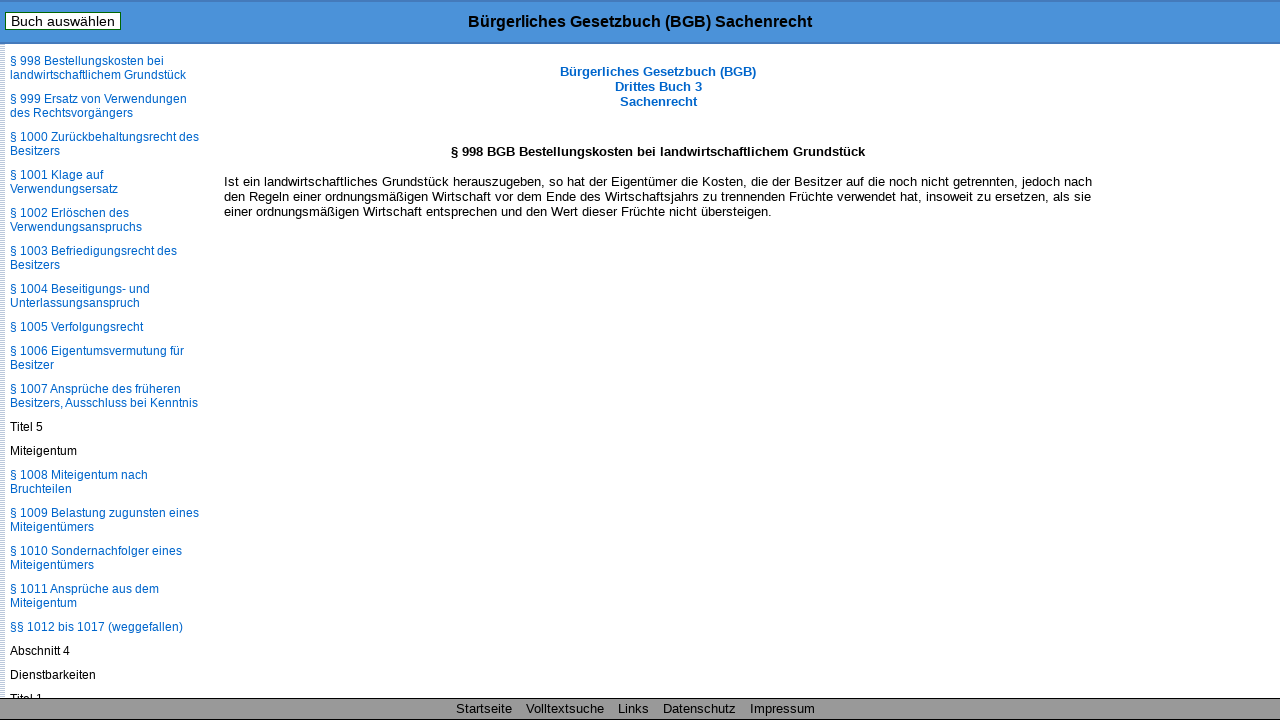

--- FILE ---
content_type: text/html
request_url: https://www.buergerliches-gesetzbuch.info/bgb/998.html
body_size: 11228
content:
<!DOCTYPE HTML>
<html lang="de">
<head>
<meta charset="UTF-8">
<meta name="robots" content="index,follow">
<meta name="description" content="&sect; 998 BGB Bestellungskosten bei landwirtschaftlichem Grundst&uuml;ck Ist ein landwirtschaftliches Grundst&uuml;ck herauszugeben, so hat der Eigent&uuml;mer die Kosten, die der">
<meta name="keywords" content="&sect; 998 BGB Bestellungskosten bei landwirtschaftlichem Grundst&uuml;ck">
<meta content="de" name="Content-Language">
<link href="/css/paragraphen.css" rel="stylesheet" type="text/css">
<title>&sect; 998 BGB Bestellungskosten bei landwirtschaftlichem Grundst&uuml;ck</title>
<link rel="canonical" href="https://www.buergerliches-gesetzbuch.info/bgb/998.html">
<meta name="viewport" content="width=device-width, initial-scale=1.0">
<link rel="icon" href="/favicon.ico">
<!--<script type="text/javascript" src="/scripte/sprungmenue.js"></script>-->
<!--<script type="text/javascript" src="/scripte/scroll_navi.js"></script>-->

<!--Google Analytics-->
<!--Google Analytics Ende-->

<!--[if lt IE 9]>
<script src="/scripte/html5shiv.js"></script>
<![endif]-->

<!--[if lte IE 8]>
<script type="text/javascript" src="/scripte/respond-mod.js"></script>       		
<![endif]--> 

<!-- Fehlendes GPT in IE 6 simulieren -->
<!--[IF IE 6]>
<script type='text/javascript'>
	//! googletag.cmd muss in IE 6 definiert werden, damit spaetere Zugriffe
	//! darauf nicht zu Fehlern fuehren.
    var googletag = googletag || {};
    googletag.cmd = googletag.cmd || [];
</script>
<![ENDIF]-->

<!-- GPT in IE 6 ausschalten -->
<!--[IF gt IE 6]> <!- - -->
<script type='text/javascript'>
    var googletag = googletag || {};
    googletag.cmd = googletag.cmd || [];
    (function() {
      var
        gads = document.createElement('script'),
        useSSL = 'https:' == document.location.protocol,
        node = document.getElementsByTagName('script')[0];
      
      gads.async = true;
      gads.type = 'text/javascript';
      gads.src = (useSSL ? 'https:' : 'http:') + '//securepubads.g.doubleclick.net/tag/js/gpt.js';
      node.parentNode.insertBefore(gads, node);
    })();
</script>
<!-- <![ENDIF]--><!-- -->
<script type='text/javascript'>
  googletag.cmd.push(function() {
    
	var mapping;
	
    mapping = googletag.sizeMapping().
            /*addSize([  1,    1], [320,  50]).*/
			addSize([  1,    1], []).
            /*addSize([768, 200], [468, 60]).*/
			addSize([768, 200], []).
            /*addSize([1250, 200], [728, 90]).*/
			/*addSize([1250, 200], [468, 60]).*/
			addSize([1250, 200], []).
            build();
    window.slotOben = googletag.defineSlot('/1006753/BGB_RWD_Oben', [320, 50], 'div-gpt-ad-1488825125616-0').
    defineSizeMapping(mapping).
    addService(googletag.pubads()).
    setCollapseEmptyDiv(true);
    
    mapping = googletag.sizeMapping().
            addSize([   1,   1], []).
            addSize([ 895, 200], [160, 600]).
			addSize([1500, 200], [160, 600]).
            /*addSize([1500, 200], [[160, 600], [300, 600]]).*/
            build();
    window.slotRechts = googletag.defineSlot('/1006753/BGB_RWD_Rechts', [320, 50], 'div-gpt-ad-1488825125616-1').
    defineSizeMapping(mapping).
    addService(googletag.pubads());
    
    mapping = googletag.sizeMapping().
            addSize([  1,    1], [320,  50]).
            addSize([768,  200], [468,  60]).
            addSize([1250, 200], [728,  90]).
			/*addSize([1250, 200], [450,  278]).*/
			/*addSize([1250, 200], 'fluid').*/
            build();
    window.slotUnten = googletag.defineSlot('/1006753/BGB_RWD_Unten', [320, 50], 'div-gpt-ad-1488825125616-2').
    defineSizeMapping(mapping).
    addService(googletag.pubads()).
    setCollapseEmptyDiv(true);
    
    googletag.pubads().enableSingleRequest();
    googletag.pubads().disableInitialLoad();
    googletag.enableServices();
  });
</script>
</head>
<body id="buch3">
<div class="wrapper">
<!--Para_sprungmenueersatz.html-->
<header id="mainHeader">
<div id="startseite"><a href="/">B&uuml;rgerliches Gesetzbuch (BGB)</a></div>
<nav id="naviBuch">
  <ul id="navioben">
    <li><a href="#">Buch ausw&auml;hlen</a>
      <ul id="naviobensub">
        <li id="libgb1"><a href="/bgb/1.html">Allgemeiner Teil</a></li>
        <li id="libgb2"><a href="/bgb/241.html">Recht der Schuldverh&auml;ltnisse</a></li>
        <li id="libgb3"><a href="/bgb/854.html">Sachenrecht</a></li>
        <li id="libgb4"><a href="/bgb/1297.html">Familienrecht</a></li>
        <li id="libgb5"><a href="/bgb/1922.html">Erbrecht</a></li>
      </ul>
    </li>
  </ul>
</nav>
<h1>B&uuml;rgerliches Gesetzbuch (BGB) Sachenrecht</h1>
</header>
<div id="content">

<div class="scrollbarzwang"></div>
<div class="werbung_rechts">
<div id='div-gpt-ad-1488825125616-1' style="visibility: hidden;">
    <script type='text/javascript'>
    googletag.cmd.push(function() { googletag.display('div-gpt-ad-1488825125616-1'); });
  </script>
  </div>
</div>
<div class="content_2">
<!-- google_ad_section_start -->
<div id="home">
  <div id="buchNameStand"><a href="/bgb/854.html">B&uuml;rgerliches Gesetzbuch (BGB)<br/>
    Drittes Buch 3<br/>
    Sachenrecht</a>
</div>
</div>
<div class="werbung_oben">
<div id='div-gpt-ad-1488825125616-0' style='visibility: hidden;'>
    <script type='text/javascript'>
      googletag.cmd.push(function() { googletag.display('div-gpt-ad-1488825125616-0'); });
    </script>
  </div>
</div>
<main id="mainContent">
<h1>&sect; 998 BGB Bestellungskosten bei landwirtschaftlichem Grundst&uuml;ck</h1>
<div class="ParaAbsatz">Ist ein landwirtschaftliches Grundst&uuml;ck herauszugeben, so hat der Eigent&uuml;mer die Kosten, die der Besitzer auf die noch nicht getrennten, jedoch nach den Regeln einer ordnungsm&auml;&szlig;igen Wirtschaft vor dem Ende des Wirtschaftsjahrs zu trennenden Fr&uuml;chte verwendet hat, insoweit zu ersetzen, als sie einer ordnungsm&auml;&szlig;igen Wirtschaft entsprechen und den Wert dieser Fr&uuml;chte nicht &uuml;bersteigen.</div>      
</main>
<div class="werbung_unten">
<div id='div-gpt-ad-1488825125616-2' style="visibility: hidden;">
    <script type='text/javascript'>
      googletag.cmd.push(function() { googletag.display('div-gpt-ad-1488825125616-2'); });
    </script>
</div>
</div>
<!-- google_ad_section_end -->
<!--Ende Div Content_2--></div>
<!--Ende Div Content--></div>
<nav id="naviPara">
  <div id="navilinks">
    <h2>B&uuml;rgerliches Gesetzbuch (BGB) Buch 3<br />
      Sachenrecht </h2>
    <p>Inhaltsverzeichnis</p>
    <p>Buch 3</p>
<p>Sachenrecht</p>
<p>Abschnitt 1</p>
<p>Besitz</p>
<p><a href="/bgb/854.html">&sect; 854 Erwerb des Besitzes</a></p>
<p><a href="/bgb/855.html">&sect; 855 Besitzdiener</a></p>
<p><a href="/bgb/856.html">&sect; 856 Beendigung des Besitzes</a></p>
<p><a href="/bgb/857.html">&sect; 857 Vererblichkeit</a></p>
<p><a href="/bgb/858.html">&sect; 858 Verbotene Eigenmacht</a></p>
<p><a href="/bgb/859.html">&sect; 859 Selbsthilfe des Besitzers</a></p>
<p><a href="/bgb/860.html">&sect; 860 Selbsthilfe des Besitzdieners</a></p>
<p><a href="/bgb/861.html">&sect; 861 Anspruch wegen Besitzentziehung</a></p>
<p><a href="/bgb/862.html">&sect; 862 Anspruch wegen Besitzst&ouml;rung</a></p>
<p><a href="/bgb/863.html">&sect; 863 Einwendungen des Entziehers oder St&ouml;rers</a></p>
<p><a href="/bgb/864.html">&sect; 864 Erl&ouml;schen der Besitzanspr&uuml;che</a></p>
<p><a href="/bgb/865.html">&sect; 865 Teilbesitz</a></p>
<p><a href="/bgb/866.html">&sect; 866 Mitbesitz</a></p>
<p><a href="/bgb/867.html">&sect; 867 Verfolgungsrecht des Besitzers</a></p>
<p><a href="/bgb/868.html">&sect; 868 Mittelbarer Besitz</a></p>
<p><a href="/bgb/869.html">&sect; 869 Anspr&uuml;che des mittelbaren Besitzers</a></p>
<p><a href="/bgb/870.html">&sect; 870 &Uuml;bertragung des mittelbaren Besitzes</a></p>
<p><a href="/bgb/871.html">&sect; 871 Mehrstufiger mittelbarer Besitz</a></p>
<p><a href="/bgb/872.html">&sect; 872 Eigenbesitz</a></p>
<p>Abschnitt 2</p>
<p>Allgemeine Vorschriften &uuml;ber Rechte an Grundst&uuml;cken</p>
<p><a href="/bgb/873.html">&sect; 873 Erwerb durch Einigung und Eintragung</a></p>
<p><a href="/bgb/874.html">&sect; 874 Bezugnahme auf die Eintragungsbewilligung</a></p>
<p><a href="/bgb/875.html">&sect; 875 Aufhebung eines Rechts</a></p>
<p><a href="/bgb/876.html">&sect; 876 Aufhebung eines belasteten Rechts</a></p>
<p><a href="/bgb/877.html">&sect; 877 Rechts&auml;nderungen</a></p>
<p><a href="/bgb/878.html">&sect; 878 Nachtr&auml;gliche Verf&uuml;gungsbeschr&auml;nkungen</a></p>
<p><a href="/bgb/879.html">&sect; 879 Rangverh&auml;ltnis mehrerer Rechte</a></p>
<p><a href="/bgb/880.html">&sect; 880 Rang&auml;nderung</a></p>
<p><a href="/bgb/881.html">&sect; 881 Rangvorbehalt</a></p>
<p><a href="/bgb/882.html">&sect; 882 H&ouml;chstbetrag des Wertersatzes</a></p>
<p><a href="/bgb/883.html">&sect; 883 Voraussetzungen und Wirkung der Vormerkung</a></p>
<p><a href="/bgb/884.html">&sect; 884 Wirkung gegen&uuml;ber Erben</a></p>
<p><a href="/bgb/885.html">&sect; 885 Voraussetzung f&uuml;r die Eintragung der Vormerkung</a></p>
<p><a href="/bgb/886.html">&sect; 886 Beseitigungsanspruch</a></p>
<p><a href="/bgb/887.html">&sect; 887 Aufgebot des Vormerkungsgl&auml;ubigers</a></p>
<p><a href="/bgb/888.html">&sect; 888 Anspruch des Vormerkungsberechtigten auf Zustimmung</a></p>
<p><a href="/bgb/889.html">&sect; 889 Ausschluss der Konsolidation bei dinglichen Rechten</a></p>
<p><a href="/bgb/890.html">&sect; 890 Vereinigung von Grundst&uuml;cken; Zuschreibung</a></p>
<p><a href="/bgb/891.html">&sect; 891 Gesetzliche Vermutung</a></p>
<p><a href="/bgb/892.html">&sect; 892 &Ouml;ffentlicher Glaube des Grundbuchs</a></p>
<p><a href="/bgb/893.html">&sect; 893 Rechtsgesch&auml;ft mit dem Eingetragenen</a></p>
<p><a href="/bgb/894.html">&sect; 894 Berichtigung des Grundbuchs</a></p>
<p><a href="/bgb/895.html">&sect; 895 Voreintragung des Verpflichteten</a></p>
<p><a href="/bgb/896.html">&sect; 896 Vorlegung des Briefes</a></p>
<p><a href="/bgb/897.html">&sect; 897 Kosten der Berichtigung</a></p>
<p><a href="/bgb/898.html">&sect; 898 Unverj&auml;hrbarkeit der Berichtigungsanspr&uuml;che</a></p>
<p><a href="/bgb/899.html">&sect; 899 Eintragung eines Widerspruchs</a></p>
<p><a href="/bgb/900.html">&sect; 900 Buchersitzung</a></p>
<p><a href="/bgb/901.html">&sect; 901 Erl&ouml;schen nicht eingetragener Rechte</a></p>
<p><a href="/bgb/902.html">&sect; 902 Unverj&auml;hrbarkeit eingetragener Rechte</a></p>
<p>Abschnitt 3</p>
<p>Eigentum</p>
<p>Titel 1</p>
<p>Inhalt des Eigentums</p>
<p><a href="/bgb/903.html">&sect; 903 Befugnisse des Eigent&uuml;mers</a></p>
<p><a href="/bgb/904.html">&sect; 904 Notstand</a></p>
<p><a href="/bgb/905.html">&sect; 905 Begrenzung des Eigentums</a></p>
<p><a href="/bgb/906.html">&sect; 906 Zuf&uuml;hrung unw&auml;gbarer Stoffe</a></p>
<p><a href="/bgb/907.html">&sect; 907 Gefahr drohende Anlagen</a></p>
<p><a href="/bgb/908.html">&sect; 908 Drohender Geb&auml;udeeinsturz</a></p>
<p><a href="/bgb/909.html">&sect; 909 Vertiefung</a></p>
<p><a href="/bgb/910.html">&sect; 910 &Uuml;berhang</a></p>
<p><a href="/bgb/911.html">&sect; 911 &Uuml;berfall</a></p>
<p><a href="/bgb/912.html">&sect; 912 &Uuml;berbau; Duldungspflicht</a></p>
<p><a href="/bgb/913.html">&sect; 913 Zahlung der &Uuml;berbaurente</a></p>
<p><a href="/bgb/914.html">&sect; 914 Rang, Eintragung und Erl&ouml;schen der Rente</a></p>
<p><a href="/bgb/915.html">&sect; 915 Abkauf</a></p>
<p><a href="/bgb/916.html">&sect; 916 Beeintr&auml;chtigung von Erbbaurecht oder Dienstbarkeit</a></p>
<p><a href="/bgb/917.html">&sect; 917 Notweg</a></p>
<p><a href="/bgb/918.html">&sect; 918 Ausschluss des Notwegrechts</a></p>
<p><a href="/bgb/919.html">&sect; 919 Grenzabmarkung</a></p>
<p><a href="/bgb/920.html">&sect; 920 Grenzverwirrung</a></p>
<p><a href="/bgb/921.html">&sect; 921 Gemeinschaftliche Benutzung von Grenzanlagen</a></p>
<p><a href="/bgb/922.html">&sect; 922 Art der Benutzung und Unterhaltung</a></p>
<p><a href="/bgb/923.html">&sect; 923 Grenzbaum</a></p>
<p><a href="/bgb/924.html">&sect; 924 Unverj&auml;hrbarkeit nachbarrechtlicher Anspr&uuml;che</a></p>
<p>Titel 2</p>
<p>Erwerb und Verlust des Eigentums an Grundst&uuml;cken</p>
<p><a href="/bgb/925.html">&sect; 925 Auflassung</a></p>
<p><a href="/bgb/925a.html">&sect; 925a Urkunde &uuml;ber Grundgesch&auml;ft</a></p>
<p><a href="/bgb/926.html">&sect; 926 Zubeh&ouml;r des Grundst&uuml;cks</a></p>
<p><a href="/bgb/927.html">&sect; 927 Aufgebotsverfahren</a></p>
<p><a href="/bgb/928.html">&sect; 928 Aufgabe des Eigentums, Aneignung des Fiskus</a></p>
<p>Titel 3</p>
<p>Erwerb und Verlust des Eigentums an beweglichen Sachen</p>
<p>Untertitel 1</p>
<p>&Uuml;bertragung</p>
<p><a href="/bgb/929.html">&sect; 929 Einigung und &Uuml;bergabe</a></p>
<p><a href="/bgb/929a.html">&sect; 929a Einigung bei nicht eingetragenem Seeschiff</a></p>
<p><a href="/bgb/930.html">&sect; 930 Besitzkonstitut</a></p>
<p><a href="/bgb/931.html">&sect; 931 Abtretung des Herausgabeanspruchs</a></p>
<p><a href="/bgb/932.html">&sect; 932 Gutgl&auml;ubiger Erwerb vom Nichtberechtigten</a></p>
<p><a href="/bgb/932a.html">&sect; 932a Gutgl&auml;ubiger Erwerb nicht eingetragener Seeschiffe</a></p>
<p><a href="/bgb/933.html">&sect; 933 Gutgl&auml;ubiger Erwerb bei Besitzkonstitut</a></p>
<p><a href="/bgb/934.html">&sect; 934 Gutgl&auml;ubiger Erwerb bei Abtretung des Herausgabeanspruchs</a></p>
<p><a href="/bgb/935.html">&sect; 935 Kein gutgl&auml;ubiger Erwerb von abhanden gekommenen Sachen</a></p>
<p><a href="/bgb/936.html">&sect; 936 Erl&ouml;schen von Rechten Dritter</a></p>
<p>Untertitel 2</p>
<p>Ersitzung</p>
<p><a href="/bgb/937.html">&sect; 937 Voraussetzungen, Ausschluss bei Kenntnis</a></p>
<p><a href="/bgb/938.html">&sect; 938 Vermutung des Eigenbesitzes</a></p>
<p><a href="/bgb/939.html">&sect; 939 Hemmung der Ersitzung</a></p>
<p><a href="/bgb/940.html">&sect; 940 Unterbrechung durch Besitzverlust</a></p>
<p><a href="/bgb/941.html">&sect; 941 Unterbrechung durch Vollstreckungshandlung</a></p>
<p><a href="/bgb/942.html">&sect; 942 Wirkung der Unterbrechung</a></p>
<p><a href="/bgb/943.html">&sect; 943 Ersitzung bei Rechtsnachfolge</a></p>
<p><a href="/bgb/944.html">&sect; 944 Erbschaftsbesitzer</a></p>
<p><a href="/bgb/945.html">&sect; 945 Erl&ouml;schen von Rechten Dritter</a></p>
<p>Untertitel 3</p>
<p>Verbindung, Vermischung, Verarbeitung</p>
<p><a href="/bgb/946.html">&sect; 946 Verbindung mit einem Grundst&uuml;ck</a></p>
<p><a href="/bgb/947.html">&sect; 947 Verbindung mit beweglichen Sachen</a></p>
<p><a href="/bgb/948.html">&sect; 948 Vermischung</a></p>
<p><a href="/bgb/949.html">&sect; 949 Erl&ouml;schen von Rechten Dritter</a></p>
<p><a href="/bgb/950.html">&sect; 950 Verarbeitung</a></p>
<p><a href="/bgb/951.html">&sect; 951 Entsch&auml;digung f&uuml;r Rechtsverlust</a></p>
<p><a href="/bgb/952.html">&sect; 952 Eigentum an Schuldurkunden</a></p>
<p>Untertitel 4</p>
<p>Erwerb von Erzeugnissen und sonstigen Bestandteilen einer Sache</p>
<p><a href="/bgb/953.html">&sect; 953 Eigentum an getrennten Erzeugnissen und Bestandteilen</a></p>
<p><a href="/bgb/954.html">&sect; 954 Erwerb durch dinglich Berechtigten</a></p>
<p><a href="/bgb/955.html">&sect; 955 Erwerb durch gutgl&auml;ubigen Eigenbesitzer</a></p>
<p><a href="/bgb/956.html">&sect; 956 Erwerb durch pers&ouml;nlich Berechtigten</a></p>
<p><a href="/bgb/957.html">&sect; 957 Gestattung durch den Nichtberechtigten</a></p>
<p>Untertitel 5</p>
<p>Aneignung</p>
<p><a href="/bgb/958.html">&sect; 958 Eigentumserwerb an beweglichen herrenlosen Sachen</a></p>
<p><a href="/bgb/959.html">&sect; 959 Aufgabe des Eigentums</a></p>
<p><a href="/bgb/960.html">&sect; 960 Wilde Tiere</a></p>
<p><a href="/bgb/961.html">&sect; 961 Eigentumsverlust bei Bienenschw&auml;rmen</a></p>
<p><a href="/bgb/962.html">&sect; 962 Verfolgungsrecht des Eigent&uuml;mers</a></p>
<p><a href="/bgb/963.html">&sect; 963 Vereinigung von Bienenschw&auml;rmen</a></p>
<p><a href="/bgb/964.html">&sect; 964 Vermischung von Bienenschw&auml;rmen</a></p>
<p>Untertitel 6</p>
<p>Fund</p>
<p><a href="/bgb/965.html">&sect; 965 Anzeigepflicht des Finders</a></p>
<p><a href="/bgb/966.html">&sect; 966 Verwahrungspflicht</a></p>
<p><a href="/bgb/967.html">&sect; 967 Ablieferungspflicht</a></p>
<p><a href="/bgb/968.html">&sect; 968 Umfang der Haftung</a></p>
<p><a href="/bgb/969.html">&sect; 969 Herausgabe an den Verlierer</a></p>
<p><a href="/bgb/970.html">&sect; 970 Ersatz von Aufwendungen</a></p>
<p><a href="/bgb/971.html">&sect; 971 Finderlohn</a></p>
<p><a href="/bgb/972.html">&sect; 972 Zur&uuml;ckbehaltungsrecht des Finders</a></p>
<p><a href="/bgb/973.html">&sect; 973 Eigentumserwerb des Finders</a></p>
<p><a href="/bgb/974.html">&sect; 974 Eigentumserwerb nach Verschweigung</a></p>
<p><a href="/bgb/975.html">&sect; 975 Rechte des Finders nach Ablieferung</a></p>
<p><a href="/bgb/976.html">&sect; 976 Eigentumserwerb der Gemeinde</a></p>
<p><a href="/bgb/977.html">&sect; 977 Bereicherungsanspruch</a></p>
<p><a href="/bgb/978.html">&sect; 978 Fund in &ouml;ffentlicher Beh&ouml;rde oder Verkehrsanstalt</a></p>
<p><a href="/bgb/979.html">&sect; 979 Verwertung; Verordnungserm&auml;chtigung</a></p>
<p><a href="/bgb/980.html">&sect; 980 &Ouml;ffentliche Bekanntmachung des Fundes</a></p>
<p><a href="/bgb/981.html">&sect; 981 Empfang des Versteigerungserl&ouml;ses</a></p>
<p><a href="/bgb/982.html">&sect; 982 Ausf&uuml;hrungsvorschriften</a></p>
<p><a href="/bgb/983.html">&sect; 983 Unanbringbare Sachen bei Beh&ouml;rden</a></p>
<p><a href="/bgb/984.html">&sect; 984 Schatzfund</a></p>
<p>Titel 4</p>
<p>Anspr&uuml;che aus dem Eigentum</p>
<p><a href="/bgb/985.html">&sect; 985 Herausgabeanspruch</a></p>
<p><a href="/bgb/986.html">&sect; 986 Einwendungen des Besitzers</a></p>
<p><a href="/bgb/987.html">&sect; 987 Nutzungen nach Rechtsh&auml;ngigkeit</a></p>
<p><a href="/bgb/988.html">&sect; 988 Nutzungen des unentgeltlichen Besitzers</a></p>
<p><a href="/bgb/989.html">&sect; 989 Schadensersatz nach Rechtsh&auml;ngigkeit</a></p>
<p><a href="/bgb/990.html">&sect; 990 Haftung des Besitzers bei Kenntnis</a></p>
<p><a href="/bgb/991.html">&sect; 991 Haftung des Besitzmittlers</a></p>
<p><a href="/bgb/992.html">&sect; 992 Haftung des deliktischen Besitzers</a></p>
<p><a href="/bgb/993.html">&sect; 993 Haftung des redlichen Besitzers</a></p>
<p><a href="/bgb/994.html">&sect; 994 Notwendige Verwendungen</a></p>
<p><a href="/bgb/995.html">&sect; 995 Lasten</a></p>
<p><a href="/bgb/996.html">&sect; 996 N&uuml;tzliche Verwendungen</a></p>
<p><a href="/bgb/997.html">&sect; 997 Wegnahmerecht</a></p>
<p><a href="/bgb/998.html">&sect; 998 Bestellungskosten bei landwirtschaftlichem Grundst&uuml;ck</a></p>
<p><a href="/bgb/999.html">&sect; 999 Ersatz von Verwendungen des Rechtsvorg&auml;ngers</a></p>
<p><a href="/bgb/1000.html">&sect; 1000 Zur&uuml;ckbehaltungsrecht des Besitzers</a></p>
<p><a href="/bgb/1001.html">&sect; 1001 Klage auf Verwendungsersatz</a></p>
<p><a href="/bgb/1002.html">&sect; 1002 Erl&ouml;schen des Verwendungsanspruchs</a></p>
<p><a href="/bgb/1003.html">&sect; 1003 Befriedigungsrecht des Besitzers</a></p>
<p><a href="/bgb/1004.html">&sect; 1004 Beseitigungs- und Unterlassungsanspruch</a></p>
<p><a href="/bgb/1005.html">&sect; 1005 Verfolgungsrecht</a></p>
<p><a href="/bgb/1006.html">&sect; 1006 Eigentumsvermutung f&uuml;r Besitzer</a></p>
<p><a href="/bgb/1007.html">&sect; 1007 Anspr&uuml;che des fr&uuml;heren Besitzers, Ausschluss bei Kenntnis</a></p>
<p>Titel 5</p>
<p>Miteigentum</p>
<p><a href="/bgb/1008.html">&sect; 1008 Miteigentum nach Bruchteilen</a></p>
<p><a href="/bgb/1009.html">&sect; 1009 Belastung zugunsten eines Miteigent&uuml;mers</a></p>
<p><a href="/bgb/1010.html">&sect; 1010 Sondernachfolger eines Miteigent&uuml;mers</a></p>
<p><a href="/bgb/1011.html">&sect; 1011 Anspr&uuml;che aus dem Miteigentum</a></p>
<p><a href="/bgb/1012-bis-1017.html">&sect;&sect; 1012 bis 1017 (weggefallen)</a></p>
<p>Abschnitt 4</p>
<p>Dienstbarkeiten</p>
<p>Titel 1</p>
<p>Grunddienstbarkeiten</p>
<p><a href="/bgb/1018.html">&sect; 1018 Gesetzlicher Inhalt der Grunddienstbarkeit</a></p>
<p><a href="/bgb/1019.html">&sect; 1019 Vorteil des herrschenden Grundst&uuml;cks</a></p>
<p><a href="/bgb/1020.html">&sect; 1020 Schonende Aus&uuml;bung</a></p>
<p><a href="/bgb/1021.html">&sect; 1021 Vereinbarte Unterhaltungspflicht</a></p>
<p><a href="/bgb/1022.html">&sect; 1022 Anlagen auf baulichen Anlagen</a></p>
<p><a href="/bgb/1023.html">&sect; 1023 Verlegung der Aus&uuml;bung</a></p>
<p><a href="/bgb/1024.html">&sect; 1024 Zusammentreffen mehrerer Nutzungsrechte</a></p>
<p><a href="/bgb/1025.html">&sect; 1025 Teilung des herrschenden Grundst&uuml;cks</a></p>
<p><a href="/bgb/1026.html">&sect; 1026 Teilung des dienenden Grundst&uuml;cks</a></p>
<p><a href="/bgb/1027.html">&sect; 1027 Beeintr&auml;chtigung der Grunddienstbarkeit</a></p>
<p><a href="/bgb/1028.html">&sect; 1028 Verj&auml;hrung</a></p>
<p><a href="/bgb/1029.html">&sect; 1029 Besitzschutz des Rechtsbesitzers</a></p>
<p>Titel 2</p>
<p>Nie&szlig;brauch</p>
<p>Untertitel 1</p>
<p>Nie&szlig;brauch an Sachen</p>
<p><a href="/bgb/1030.html">&sect; 1030 Gesetzlicher Inhalt des Nie&szlig;brauchs an Sachen</a></p>
<p><a href="/bgb/1031.html">&sect; 1031 Erstreckung auf Zubeh&ouml;r</a></p>
<p><a href="/bgb/1032.html">&sect; 1032 Bestellung an beweglichen Sachen</a></p>
<p><a href="/bgb/1033.html">&sect; 1033 Erwerb durch Ersitzung</a></p>
<p><a href="/bgb/1034.html">&sect; 1034 Feststellung des Zustands</a></p>
<p><a href="/bgb/1035.html">&sect; 1035 Nie&szlig;brauch an Inbegriff von Sachen; Verzeichnis</a></p>
<p><a href="/bgb/1036.html">&sect; 1036 Besitzrecht; Aus&uuml;bung des Nie&szlig;brauchs</a></p>
<p><a href="/bgb/1037.html">&sect; 1037 Umgestaltung</a></p>
<p><a href="/bgb/1038.html">&sect; 1038 Wirtschaftsplan f&uuml;r Wald und Bergwerk</a></p>
<p><a href="/bgb/1039.html">&sect; 1039 &Uuml;berm&auml;&szlig;ige Fruchtziehung</a></p>
<p><a href="/bgb/1040.html">&sect; 1040 Schatz</a></p>
<p><a href="/bgb/1041.html">&sect; 1041 Erhaltung der Sache</a></p>
<p><a href="/bgb/1042.html">&sect; 1042 Anzeigepflicht des Nie&szlig;brauchers</a></p>
<p><a href="/bgb/1043.html">&sect; 1043 Ausbesserung oder Erneuerung</a></p>
<p><a href="/bgb/1044.html">&sect; 1044 Duldung von Ausbesserungen</a></p>
<p><a href="/bgb/1045.html">&sect; 1045 Versicherungspflicht des Nie&szlig;brauchers</a></p>
<p><a href="/bgb/1046.html">&sect; 1046 Nie&szlig;brauch an der Versicherungsforderung</a></p>
<p><a href="/bgb/1047.html">&sect; 1047 Lastentragung</a></p>
<p><a href="/bgb/1048.html">&sect; 1048 Nie&szlig;brauch an Grundst&uuml;ck mit Inventar</a></p>
<p><a href="/bgb/1049.html">&sect; 1049 Ersatz von Verwendungen</a></p>
<p><a href="/bgb/1050.html">&sect; 1050 Abnutzung</a></p>
<p><a href="/bgb/1051.html">&sect; 1051 Sicherheitsleistung</a></p>
<p><a href="/bgb/1052.html">&sect; 1052 Gerichtliche Verwaltung mangels Sicherheitsleistung</a></p>
<p><a href="/bgb/1053.html">&sect; 1053 Unterlassungsklage bei unbefugtem Gebrauch</a></p>
<p><a href="/bgb/1054.html">&sect; 1054 Gerichtliche Verwaltung wegen Pflichtverletzung</a></p>
<p><a href="/bgb/1055.html">&sect; 1055 R&uuml;ckgabepflicht des Nie&szlig;brauchers</a></p>
<p><a href="/bgb/1056.html">&sect; 1056 Miet- und Pachtverh&auml;ltnisse bei Beendigung des Nie&szlig;brauchs</a></p>
<p><a href="/bgb/1057.html">&sect; 1057 Verj&auml;hrung der Ersatzanspr&uuml;che</a></p>
<p><a href="/bgb/1058.html">&sect; 1058 Besteller als Eigent&uuml;mer</a></p>
<p><a href="/bgb/1059.html">&sect; 1059 Un&uuml;bertragbarkeit; &Uuml;berlassung der Aus&uuml;bung</a></p>
<p><a href="/bgb/1059a.html">&sect; 1059a &Uuml;bertragbarkeit bei juristischer Person oder rechtsf&auml;higer Personengesellschaft</a></p>
<p><a href="/bgb/1059b.html">&sect; 1059b Unpf&auml;ndbarkeit</a></p>
<p><a href="/bgb/1059c.html">&sect; 1059c &Uuml;bergang oder &Uuml;bertragung des Nie&szlig;brauchs</a></p>
<p><a href="/bgb/1059d.html">&sect; 1059d Miet- und Pachtverh&auml;ltnisse bei &Uuml;bertragung des Nie&szlig;brauchs</a></p>
<p><a href="/bgb/1059e.html">&sect; 1059e Anspruch auf Einr&auml;umung des Nie&szlig;brauchs</a></p>
<p><a href="/bgb/1060.html">&sect; 1060 Zusammentreffen mehrerer Nutzungsrechte</a></p>
<p><a href="/bgb/1061.html">&sect; 1061 Tod des Nie&szlig;brauchers</a></p>
<p><a href="/bgb/1062.html">&sect; 1062 Erstreckung der Aufhebung auf das Zubeh&ouml;r</a></p>
<p><a href="/bgb/1063.html">&sect; 1063 Zusammentreffen mit dem Eigentum</a></p>
<p><a href="/bgb/1064.html">&sect; 1064 Aufhebung des Nie&szlig;brauchs an beweglichen Sachen</a></p>
<p><a href="/bgb/1065.html">&sect; 1065 Beeintr&auml;chtigung des Nie&szlig;brauchsrechts</a></p>
<p><a href="/bgb/1066.html">&sect; 1066 Nie&szlig;brauch am Anteil eines Miteigent&uuml;mers</a></p>
<p><a href="/bgb/1067.html">&sect; 1067 Nie&szlig;brauch an verbrauchbaren Sachen</a></p>
<p>Untertitel 2</p>
<p>Nie&szlig;brauch an Rechten</p>
<p><a href="/bgb/1068.html">&sect; 1068 Gesetzlicher Inhalt des Nie&szlig;brauchs an Rechten</a></p>
<p><a href="/bgb/1069.html">&sect; 1069 Bestellung</a></p>
<p><a href="/bgb/1070.html">&sect; 1070 Nie&szlig;brauch an Recht auf Leistung</a></p>
<p><a href="/bgb/1071.html">&sect; 1071 Aufhebung oder &Auml;nderung des belasteten Rechts</a></p>
<p><a href="/bgb/1072.html">&sect; 1072 Beendigung des Nie&szlig;brauchs</a></p>
<p><a href="/bgb/1073.html">&sect; 1073 Nie&szlig;brauch an einer Leibrente</a></p>
<p><a href="/bgb/1074.html">&sect; 1074 Nie&szlig;brauch an einer Forderung; K&uuml;ndigung und Einziehung</a></p>
<p><a href="/bgb/1075.html">&sect; 1075 Wirkung der Leistung</a></p>
<p><a href="/bgb/1076.html">&sect; 1076 Nie&szlig;brauch an verzinslicher Forderung</a></p>
<p><a href="/bgb/1077.html">&sect; 1077 K&uuml;ndigung und Zahlung</a></p>
<p><a href="/bgb/1078.html">&sect; 1078 Mitwirkung zur Einziehung</a></p>
<p><a href="/bgb/1079.html">&sect; 1079 Anlegung des Kapitals</a></p>
<p><a href="/bgb/1080.html">&sect; 1080 Nie&szlig;brauch an Grund- oder Rentenschuld</a></p>
<p><a href="/bgb/1081.html">&sect; 1081 Nie&szlig;brauch an Inhaber- oder Orderpapieren</a></p>
<p><a href="/bgb/1082.html">&sect; 1082 Hinterlegung</a></p>
<p><a href="/bgb/1083.html">&sect; 1083 Mitwirkung zur Einziehung</a></p>
<p><a href="/bgb/1084.html">&sect; 1084 Verbrauchbare Sachen</a></p>
<p>Untertitel 3</p>
<p>Nie&szlig;brauch an einem Verm&ouml;gen</p>
<p><a href="/bgb/1085.html">&sect; 1085 Bestellung des Nie&szlig;brauchs an einem Verm&ouml;gen</a></p>
<p><a href="/bgb/1086.html">&sect; 1086 Rechte der Gl&auml;ubiger des Bestellers</a></p>
<p><a href="/bgb/1087.html">&sect; 1087 Verh&auml;ltnis zwischen Nie&szlig;braucher und Besteller</a></p>
<p><a href="/bgb/1088.html">&sect; 1088 Haftung des Nie&szlig;brauchers</a></p>
<p><a href="/bgb/1089.html">&sect; 1089 Nie&szlig;brauch an einer Erbschaft</a></p>
<p>Titel 3</p>
<p>Beschr&auml;nkte pers&ouml;nliche Dienstbarkeiten</p>
<p><a href="/bgb/1090.html">&sect; 1090 Gesetzlicher Inhalt der beschr&auml;nkten pers&ouml;nlichen Dienstbarkeit</a></p>
<p><a href="/bgb/1091.html">&sect; 1091 Umfang</a></p>
<p><a href="/bgb/1092.html">&sect; 1092 Un&uuml;bertragbarkeit; &Uuml;berlassung der Aus&uuml;bung</a></p>
<p><a href="/bgb/1093.html">&sect; 1093 Wohnungsrecht</a></p>
<p>Abschnitt 5</p>
<p>Vorkaufsrecht</p>
<p><a href="/bgb/1094.html">&sect; 1094 Gesetzlicher Inhalt des dinglichen Vorkaufsrechts</a></p>
<p><a href="/bgb/1095.html">&sect; 1095 Belastung eines Bruchteils</a></p>
<p><a href="/bgb/1096.html">&sect; 1096 Erstreckung auf Zubeh&ouml;r</a></p>
<p><a href="/bgb/1097.html">&sect; 1097 Bestellung f&uuml;r einen oder mehrere Verkaufsf&auml;lle</a></p>
<p><a href="/bgb/1098.html">&sect; 1098 Wirkung des Vorkaufsrechts</a></p>
<p><a href="/bgb/1099.html">&sect; 1099 Mitteilungen</a></p>
<p><a href="/bgb/1100.html">&sect; 1100 Rechte des K&auml;ufers</a></p>
<p><a href="/bgb/1101.html">&sect; 1101 Befreiung des Berechtigten</a></p>
<p><a href="/bgb/1102.html">&sect; 1102 Befreiung des K&auml;ufers</a></p>
<p><a href="/bgb/1103.html">&sect; 1103 Subjektiv-dingliches und subjektiv-pers&ouml;nliches Vorkaufsrecht</a></p>
<p><a href="/bgb/1104.html">&sect; 1104 Ausschluss unbekannter Berechtigter</a></p>
<p>Abschnitt 6</p>
<p>Reallasten</p>
<p><a href="/bgb/1105.html">&sect; 1105 Gesetzlicher Inhalt der Reallast</a></p>
<p><a href="/bgb/1106.html">&sect; 1106 Belastung eines Bruchteils</a></p>
<p><a href="/bgb/1107.html">&sect; 1107 Einzelleistungen</a></p>
<p><a href="/bgb/1108.html">&sect; 1108 Pers&ouml;nliche Haftung des Eigent&uuml;mers</a></p>
<p><a href="/bgb/1109.html">&sect; 1109 Teilung des herrschenden Grundst&uuml;cks</a></p>
<p><a href="/bgb/1110.html">&sect; 1110 Subjektiv-dingliche Reallast</a></p>
<p><a href="/bgb/1111.html">&sect; 1111 Subjektiv-pers&ouml;nliche Reallast</a></p>
<p><a href="/bgb/1112.html">&sect; 1112 Ausschluss unbekannter Berechtigter</a></p>
<p>Abschnitt 7</p>
<p>Hypothek, Grundschuld, Rentenschuld</p>
<p>Titel 1</p>
<p>Hypothek</p>
<p><a href="/bgb/1113.html">&sect; 1113 Gesetzlicher Inhalt der Hypothek</a></p>
<p><a href="/bgb/1114.html">&sect; 1114 Belastung eines Bruchteils</a></p>
<p><a href="/bgb/1115.html">&sect; 1115 Eintragung der Hypothek</a></p>
<p><a href="/bgb/1116.html">&sect; 1116 Brief- und Buchhypothek</a></p>
<p><a href="/bgb/1117.html">&sect; 1117 Erwerb der Briefhypothek</a></p>
<p><a href="/bgb/1118.html">&sect; 1118 Haftung f&uuml;r Nebenforderungen</a></p>
<p><a href="/bgb/1119.html">&sect; 1119 Erweiterung der Haftung f&uuml;r Zinsen</a></p>
<p><a href="/bgb/1120.html">&sect; 1120 Erstreckung auf Erzeugnisse, Bestandteile und Zubeh&ouml;r</a></p>
<p><a href="/bgb/1121.html">&sect; 1121 Enthaftung durch Ver&auml;u&szlig;erung und Entfernung</a></p>
<p><a href="/bgb/1122.html">&sect; 1122 Enthaftung ohne Ver&auml;u&szlig;erung</a></p>
<p><a href="/bgb/1123.html">&sect; 1123 Erstreckung auf Miet- oder Pachtforderung</a></p>
<p><a href="/bgb/1124.html">&sect; 1124 Vorausverf&uuml;gung &uuml;ber Miete oder Pacht</a></p>
<p><a href="/bgb/1125.html">&sect; 1125 Aufrechnung gegen Miete oder Pacht</a></p>
<p><a href="/bgb/1126.html">&sect; 1126 Erstreckung auf wiederkehrende Leistungen</a></p>
<p><a href="/bgb/1127.html">&sect; 1127 Erstreckung auf die Versicherungsforderung</a></p>
<p><a href="/bgb/1128.html">&sect; 1128 Geb&auml;udeversicherung</a></p>
<p><a href="/bgb/1129.html">&sect; 1129 Sonstige Schadensversicherung</a></p>
<p><a href="/bgb/1130.html">&sect; 1130 Wiederherstellungsklausel</a></p>
<p><a href="/bgb/1131.html">&sect; 1131 Zuschreibung eines Grundst&uuml;cks</a></p>
<p><a href="/bgb/1132.html">&sect; 1132 Gesamthypothek</a></p>
<p><a href="/bgb/1133.html">&sect; 1133 Gef&auml;hrdung der Sicherheit der Hypothek</a></p>
<p><a href="/bgb/1134.html">&sect; 1134 Unterlassungsklage</a></p>
<p><a href="/bgb/1135.html">&sect; 1135 Verschlechterung des Zubeh&ouml;rs</a></p>
<p><a href="/bgb/1136.html">&sect; 1136 Rechtsgesch&auml;ftliche Verf&uuml;gungsbeschr&auml;nkung</a></p>
<p><a href="/bgb/1137.html">&sect; 1137 Einreden des Eigent&uuml;mers</a></p>
<p><a href="/bgb/1138.html">&sect; 1138 &Ouml;ffentlicher Glaube des Grundbuchs</a></p>
<p><a href="/bgb/1139.html">&sect; 1139 Widerspruch bei Darlehensbuchhypothek</a></p>
<p><a href="/bgb/1140.html">&sect; 1140 Hypothekenbrief und Unrichtigkeit des Grundbuchs</a></p>
<p><a href="/bgb/1141.html">&sect; 1141 K&uuml;ndigung der Hypothek</a></p>
<p><a href="/bgb/1142.html">&sect; 1142 Befriedigungsrecht des Eigent&uuml;mers</a></p>
<p><a href="/bgb/1143.html">&sect; 1143 &Uuml;bergang der Forderung</a></p>
<p><a href="/bgb/1144.html">&sect; 1144 Aush&auml;ndigung der Urkunden</a></p>
<p><a href="/bgb/1145.html">&sect; 1145 Teilweise Befriedigung</a></p>
<p><a href="/bgb/1146.html">&sect; 1146 Verzugszinsen</a></p>
<p><a href="/bgb/1147.html">&sect; 1147 Befriedigung durch Zwangsvollstreckung</a></p>
<p><a href="/bgb/1148.html">&sect; 1148 Eigentumsfiktion</a></p>
<p><a href="/bgb/1149.html">&sect; 1149 Unzul&auml;ssige Befriedigungsabreden</a></p>
<p><a href="/bgb/1150.html">&sect; 1150 Abl&ouml;sungsrecht Dritter</a></p>
<p><a href="/bgb/1151.html">&sect; 1151 Rang&auml;nderung bei Teilhypotheken</a></p>
<p><a href="/bgb/1152.html">&sect; 1152 Teilhypothekenbrief</a></p>
<p><a href="/bgb/1153.html">&sect; 1153 &Uuml;bertragung von Hypothek und Forderung</a></p>
<p><a href="/bgb/1154.html">&sect; 1154 Abtretung der Forderung</a></p>
<p><a href="/bgb/1155.html">&sect; 1155 &Ouml;ffentlicher Glaube beglaubigter Abtretungserkl&auml;rungen</a></p>
<p><a href="/bgb/1156.html">&sect; 1156 Rechtsverh&auml;ltnis zwischen Eigent&uuml;mer und neuem Gl&auml;ubiger</a></p>
<p><a href="/bgb/1157.html">&sect; 1157 Fortbestehen der Einreden gegen die Hypothek</a></p>
<p><a href="/bgb/1158.html">&sect; 1158 K&uuml;nftige Nebenleistungen</a></p>
<p><a href="/bgb/1159.html">&sect; 1159 R&uuml;ckst&auml;ndige Nebenleistungen</a></p>
<p><a href="/bgb/1160.html">&sect; 1160 Geltendmachung der Briefhypothek</a></p>
<p><a href="/bgb/1161.html">&sect; 1161 Geltendmachung der Forderung</a></p>
<p><a href="/bgb/1162.html">&sect; 1162 Aufgebot des Hypothekenbriefs</a></p>
<p><a href="/bgb/1163.html">&sect; 1163 Eigent&uuml;merhypothek</a></p>
<p><a href="/bgb/1164.html">&sect; 1164 &Uuml;bergang der Hypothek auf den Schuldner</a></p>
<p><a href="/bgb/1165.html">&sect; 1165 Freiwerden des Schuldners</a></p>
<p><a href="/bgb/1166.html">&sect; 1166 Benachrichtigung des Schuldners</a></p>
<p><a href="/bgb/1167.html">&sect; 1167 Aush&auml;ndigung der Berichtigungsurkunden</a></p>
<p><a href="/bgb/1168.html">&sect; 1168 Verzicht auf die Hypothek</a></p>
<p><a href="/bgb/1169.html">&sect; 1169 Rechtszerst&ouml;rende Einrede</a></p>
<p><a href="/bgb/1170.html">&sect; 1170 Ausschluss unbekannter Gl&auml;ubiger</a></p>
<p><a href="/bgb/1171.html">&sect; 1171 Ausschluss durch Hinterlegung</a></p>
<p><a href="/bgb/1172.html">&sect; 1172 Eigent&uuml;mergesamthypothek</a></p>
<p><a href="/bgb/1173.html">&sect; 1173 Befriedigung durch einen der Eigent&uuml;mer</a></p>
<p><a href="/bgb/1174.html">&sect; 1174 Befriedigung durch den pers&ouml;nlichen Schuldner</a></p>
<p><a href="/bgb/1175.html">&sect; 1175 Verzicht auf die Gesamthypothek</a></p>
<p><a href="/bgb/1176.html">&sect; 1176 Eigent&uuml;merteilhypothek; Kollisionsklausel</a></p>
<p><a href="/bgb/1177.html">&sect; 1177 Eigent&uuml;mergrundschuld, Eigent&uuml;merhypothek</a></p>
<p><a href="/bgb/1178.html">&sect; 1178 Hypothek f&uuml;r Nebenleistungen und Kosten</a></p>
<p><a href="/bgb/1179.html">&sect; 1179 L&ouml;schungsvormerkung</a></p>
<p><a href="/bgb/1179a.html">&sect; 1179a L&ouml;schungsanspruch bei fremden Rechten</a></p>
<p><a href="/bgb/1179b.html">&sect; 1179b L&ouml;schungsanspruch bei eigenem Recht</a></p>
<p><a href="/bgb/1180.html">&sect; 1180 Auswechslung der Forderung</a></p>
<p><a href="/bgb/1181.html">&sect; 1181 Erl&ouml;schen durch Befriedigung aus dem Grundst&uuml;ck</a></p>
<p><a href="/bgb/1182.html">&sect; 1182 &Uuml;bergang bei Befriedigung aus der Gesamthypothek</a></p>
<p><a href="/bgb/1183.html">&sect; 1183 Aufhebung der Hypothek</a></p>
<p><a href="/bgb/1184.html">&sect; 1184 Sicherungshypothek</a></p>
<p><a href="/bgb/1185.html">&sect; 1185 Buchhypothek; unanwendbare Vorschriften</a></p>
<p><a href="/bgb/1186.html">&sect; 1186 Zul&auml;ssige Umwandlungen</a></p>
<p><a href="/bgb/1187.html">&sect; 1187 Sicherungshypothek f&uuml;r Inhaber- und Orderpapiere</a></p>
<p><a href="/bgb/1188.html">&sect; 1188 Sondervorschrift f&uuml;r Schuldverschreibungen auf den Inhaber</a></p>
<p><a href="/bgb/1189.html">&sect; 1189 Bestellung eines Grundbuchvertreters</a></p>
<p><a href="/bgb/1190.html">&sect; 1190 H&ouml;chstbetragshypothek</a></p>
<p>Titel 2</p>
<p>Grundschuld, Rentenschuld</p>
<p>Untertitel 1</p>
<p>Grundschuld</p>
<p><a href="/bgb/1191.html">&sect; 1191 Gesetzlicher Inhalt der Grundschuld</a></p>
<p><a href="/bgb/1192.html">&sect; 1192 Anwendbare Vorschriften</a></p>
<p><a href="/bgb/1193.html">&sect; 1193 K&uuml;ndigung</a></p>
<p><a href="/bgb/1194.html">&sect; 1194 Zahlungsort</a></p>
<p><a href="/bgb/1195.html">&sect; 1195 Inhabergrundschuld</a></p>
<p><a href="/bgb/1196.html">&sect; 1196 Eigent&uuml;mergrundschuld</a></p>
<p><a href="/bgb/1197.html">&sect; 1197 Abweichungen von der Fremdgrundschuld</a></p>
<p><a href="/bgb/1198.html">&sect; 1198 Zul&auml;ssige Umwandlungen</a></p>
<p>Untertitel 2</p>
<p>Rentenschuld</p>
<p><a href="/bgb/1199.html">&sect; 1199 Gesetzlicher Inhalt der Rentenschuld</a></p>
<p><a href="/bgb/1200.html">&sect; 1200 Anwendbare Vorschriften</a></p>
<p><a href="/bgb/1201.html">&sect; 1201 Abl&ouml;sungsrecht</a></p>
<p><a href="/bgb/1202.html">&sect; 1202 K&uuml;ndigung</a></p>
<p><a href="/bgb/1203.html">&sect; 1203 Zul&auml;ssige Umwandlungen</a></p>
<p>Abschnitt 8</p>
<p>Pfandrecht an beweglichen Sachen und an Rechten</p>
<p>Titel 1</p>
<p>Pfandrecht an beweglichen Sachen</p>
<p><a href="/bgb/1204.html">&sect; 1204 Gesetzlicher Inhalt des Pfandrechts an beweglichen Sachen</a></p>
<p><a href="/bgb/1205.html">&sect; 1205 Bestellung</a></p>
<p><a href="/bgb/1206.html">&sect; 1206 &Uuml;bergabeersatz durch Einr&auml;umung des Mitbesitzes</a></p>
<p><a href="/bgb/1207.html">&sect; 1207 Verpf&auml;ndung durch Nichtberechtigten</a></p>
<p><a href="/bgb/1208.html">&sect; 1208 Gutgl&auml;ubiger Erwerb des Vorrangs</a></p>
<p><a href="/bgb/1209.html">&sect; 1209 Rang des Pfandrechts</a></p>
<p><a href="/bgb/1210.html">&sect; 1210 Umfang der Haftung des Pfandes</a></p>
<p><a href="/bgb/1211.html">&sect; 1211 Einreden des Verpf&auml;nders</a></p>
<p><a href="/bgb/1212.html">&sect; 1212 Erstreckung auf getrennte Erzeugnisse</a></p>
<p><a href="/bgb/1213.html">&sect; 1213 Nutzungspfand</a></p>
<p><a href="/bgb/1214.html">&sect; 1214 Pflichten des nutzungsberechtigten Pfandgl&auml;ubigers</a></p>
<p><a href="/bgb/1215.html">&sect; 1215 Verwahrungspflicht</a></p>
<p><a href="/bgb/1216.html">&sect; 1216 Ersatz von Verwendungen</a></p>
<p><a href="/bgb/1217.html">&sect; 1217 Rechtsverletzung durch den Pfandgl&auml;ubiger</a></p>
<p><a href="/bgb/1218.html">&sect; 1218 Rechte des Verpf&auml;nders bei drohendem Verderb</a></p>
<p><a href="/bgb/1219.html">&sect; 1219 Rechte des Pfandgl&auml;ubigers bei drohendem Verderb</a></p>
<p><a href="/bgb/1220.html">&sect; 1220 Androhung der Versteigerung</a></p>
<p><a href="/bgb/1221.html">&sect; 1221 Freih&auml;ndiger Verkauf</a></p>
<p><a href="/bgb/1222.html">&sect; 1222 Pfandrecht an mehreren Sachen</a></p>
<p><a href="/bgb/1223.html">&sect; 1223 R&uuml;ckgabepflicht; Einl&ouml;sungsrecht</a></p>
<p><a href="/bgb/1224.html">&sect; 1224 Befriedigung durch Hinterlegung oder Aufrechnung</a></p>
<p><a href="/bgb/1225.html">&sect; 1225 Forderungs&uuml;bergang auf den Verpf&auml;nder</a></p>
<p><a href="/bgb/1226.html">&sect; 1226 Verj&auml;hrung der Ersatzanspr&uuml;che</a></p>
<p><a href="/bgb/1227.html">&sect; 1227 Schutz des Pfandrechts</a></p>
<p><a href="/bgb/1228.html">&sect; 1228 Befriedigung durch Pfandverkauf</a></p>
<p><a href="/bgb/1229.html">&sect; 1229 Verbot der Verfallvereinbarung</a></p>
<p><a href="/bgb/1230.html">&sect; 1230 Auswahl unter mehreren Pf&auml;ndern</a></p>
<p><a href="/bgb/1231.html">&sect; 1231 Herausgabe des Pfandes zum Verkauf</a></p>
<p><a href="/bgb/1232.html">&sect; 1232 Nachstehende Pfandgl&auml;ubiger</a></p>
<p><a href="/bgb/1233.html">&sect; 1233 Ausf&uuml;hrung des Verkaufs</a></p>
<p><a href="/bgb/1234.html">&sect; 1234 Verkaufsandrohung; Wartefrist</a></p>
<p><a href="/bgb/1235.html">&sect; 1235 &Ouml;ffentliche Versteigerung</a></p>
<p><a href="/bgb/1236.html">&sect; 1236 Durchf&uuml;hrung der Versteigerung</a></p>
<p><a href="/bgb/1237.html">&sect; 1237 &Ouml;ffentliche Bekanntmachung</a></p>
<p><a href="/bgb/1238.html">&sect; 1238 Verkaufsbedingungen</a></p>
<p><a href="/bgb/1239.html">&sect; 1239 Mitbieten durch Gl&auml;ubiger und Eigent&uuml;mer</a></p>
<p><a href="/bgb/1240.html">&sect; 1240 Gold- und Silbersachen</a></p>
<p><a href="/bgb/1241.html">&sect; 1241 Benachrichtigung des Eigent&uuml;mers</a></p>
<p><a href="/bgb/1242.html">&sect; 1242 Wirkungen der rechtm&auml;&szlig;igen Ver&auml;u&szlig;erung</a></p>
<p><a href="/bgb/1243.html">&sect; 1243 Rechtswidrige Ver&auml;u&szlig;erung</a></p>
<p><a href="/bgb/1244.html">&sect; 1244 Gutgl&auml;ubiger Erwerb</a></p>
<p><a href="/bgb/1245.html">&sect; 1245 Abweichende Vereinbarungen</a></p>
<p><a href="/bgb/1246.html">&sect; 1246 Abweichung aus Billigkeitsgr&uuml;nden</a></p>
<p><a href="/bgb/1247.html">&sect; 1247 Erl&ouml;s aus dem Pfande</a></p>
<p><a href="/bgb/1248.html">&sect; 1248 Eigentumsvermutung</a></p>
<p><a href="/bgb/1249.html">&sect; 1249 Abl&ouml;sungsrecht</a></p>
<p><a href="/bgb/1250.html">&sect; 1250 &Uuml;bertragung der Forderung</a></p>
<p><a href="/bgb/1251.html">&sect; 1251 Wirkung des Pfandrechts&uuml;bergangs</a></p>
<p><a href="/bgb/1252.html">&sect; 1252 Erl&ouml;schen mit der Forderung</a></p>
<p><a href="/bgb/1253.html">&sect; 1253 Erl&ouml;schen durch R&uuml;ckgabe</a></p>
<p><a href="/bgb/1254.html">&sect; 1254 Anspruch auf R&uuml;ckgabe</a></p>
<p><a href="/bgb/1255.html">&sect; 1255 Aufhebung des Pfandrechts</a></p>
<p><a href="/bgb/1256.html">&sect; 1256 Zusammentreffen von Pfandrecht und Eigentum</a></p>
<p><a href="/bgb/1257.html">&sect; 1257 Gesetzliches Pfandrecht</a></p>
<p><a href="/bgb/1258.html">&sect; 1258 Pfandrecht am Anteil eines Miteigent&uuml;mers</a></p>
<p><a href="/bgb/1259.html">&sect; 1259 Verwertung des gewerblichen Pfandes</a></p>
<p><a href="/bgb/1260-bis-1272.html">&sect;&sect; 1260 bis 1272 (weggefallen)</a></p>
<p>Titel 2</p>
<p>Pfandrecht an Rechten</p>
<p><a href="/bgb/1273.html">&sect; 1273 Gesetzlicher Inhalt des Pfandrechts an Rechten</a></p>
<p><a href="/bgb/1274.html">&sect; 1274 Bestellung</a></p>
<p><a href="/bgb/1275.html">&sect; 1275 Pfandrecht an Recht auf Leistung</a></p>
<p><a href="/bgb/1276.html">&sect; 1276 Aufhebung oder &Auml;nderung des verpf&auml;ndeten Rechts</a></p>
<p><a href="/bgb/1277.html">&sect; 1277 Befriedigung durch Zwangsvollstreckung</a></p>
<p><a href="/bgb/1278.html">&sect; 1278 Erl&ouml;schen durch R&uuml;ckgabe</a></p>
<p><a href="/bgb/1279.html">&sect; 1279 Pfandrecht an einer Forderung</a></p>
<p><a href="/bgb/1280.html">&sect; 1280 Anzeige an den Schuldner</a></p>
<p><a href="/bgb/1281.html">&sect; 1281 Leistung vor F&auml;lligkeit</a></p>
<p><a href="/bgb/1282.html">&sect; 1282 Leistung nach F&auml;lligkeit</a></p>
<p><a href="/bgb/1283.html">&sect; 1283 K&uuml;ndigung</a></p>
<p><a href="/bgb/1284.html">&sect; 1284 Abweichende Vereinbarungen</a></p>
<p><a href="/bgb/1285.html">&sect; 1285 Mitwirkung zur Einziehung</a></p>
<p><a href="/bgb/1286.html">&sect; 1286 K&uuml;ndigungspflicht bei Gef&auml;hrdung</a></p>
<p><a href="/bgb/1287.html">&sect; 1287 Wirkung der Leistung</a></p>
<p><a href="/bgb/1288.html">&sect; 1288 Anlegung eingezogenen Geldes</a></p>
<p><a href="/bgb/1289.html">&sect; 1289 Erstreckung auf die Zinsen</a></p>
<p><a href="/bgb/1290.html">&sect; 1290 Einziehung bei mehrfacher Verpf&auml;ndung</a></p>
<p><a href="/bgb/1291.html">&sect; 1291 Pfandrecht an Grund- oder Rentenschuld</a></p>
<p><a href="/bgb/1292.html">&sect; 1292 Verpf&auml;ndung von Orderpapieren</a></p>
<p><a href="/bgb/1293.html">&sect; 1293 Pfandrecht an Inhaberpapieren</a></p>
<p><a href="/bgb/1294.html">&sect; 1294 Einziehung und K&uuml;ndigung</a></p>
<p><a href="/bgb/1295.html">&sect; 1295 Freih&auml;ndiger Verkauf von Orderpapieren</a></p>
<p><a href="/bgb/1296.html">&sect; 1296 Erstreckung auf Zinsscheine</a></p>

  </div>
</nav>
<footer id="footer">
	<ul id="naviunten">
	<li><a href="/">Startseite</a></li>
	<li><a href="/search/search.pl">Volltextsuche</a></li>
	<li><a href="/zivilrecht.html">Links</a></li>
    <li><a href="/datenschutz.html">Datenschutz</a></li>
	<li><a href="/impressum.html">Impressum</a></li>
	</ul>
</footer>
<div class="footerbuch" >
 <p></p>
</div>
<!-- Ende wrapper --></div>
<!--<script src="/scripte/sizeDisplay.js"></script>-->
<!--<script type="text/javascript" src="https://ajax.googleapis.com/ajax/libs/jquery/1.8.3/jquery.min.js"></script>-->
<!--<script src="/scripte/jquery.min.js"></script>-->
<script src="/scripte/jquery-3.7.1.min.js"></script>
<script type="text/javascript" src="/scripte/scripte.js"></script>
<!--<script src="/1-res/meue/scriptesgbhtml5/scripte.js"></script>-->
</body>
</html>

--- FILE ---
content_type: text/html; charset=utf-8
request_url: https://www.google.com/recaptcha/api2/aframe
body_size: 268
content:
<!DOCTYPE HTML><html><head><meta http-equiv="content-type" content="text/html; charset=UTF-8"></head><body><script nonce="LONF-2fSzysAZj4NtV25qA">/** Anti-fraud and anti-abuse applications only. See google.com/recaptcha */ try{var clients={'sodar':'https://pagead2.googlesyndication.com/pagead/sodar?'};window.addEventListener("message",function(a){try{if(a.source===window.parent){var b=JSON.parse(a.data);var c=clients[b['id']];if(c){var d=document.createElement('img');d.src=c+b['params']+'&rc='+(localStorage.getItem("rc::a")?sessionStorage.getItem("rc::b"):"");window.document.body.appendChild(d);sessionStorage.setItem("rc::e",parseInt(sessionStorage.getItem("rc::e")||0)+1);localStorage.setItem("rc::h",'1770118101069');}}}catch(b){}});window.parent.postMessage("_grecaptcha_ready", "*");}catch(b){}</script></body></html>

--- FILE ---
content_type: application/javascript; charset=utf-8
request_url: https://fundingchoicesmessages.google.com/f/AGSKWxXspib9ol2HPT0ZLY3Wp-yQuhBFlyDFTNXkw3EBgAHcLSggQGjYVoz1F7S1iYwB7E8Q1lO9knnCYxL7baorcXEuxu1ZWrOgNINVS7dp9zQoh9bKdlEYx1IuNF8khAZR5YcGtjyPkWyDSitOXqxRkWnKYwIEUVHA_80wmw7GACnifvRdhx2g5klO2atJ/_/banner_view._ad_728_/globaladprostyles./mgid-header./advertise-
body_size: -1285
content:
window['e837050f-3904-457c-9cb8-97cfae1d8ef2'] = true;

--- FILE ---
content_type: application/javascript; charset=utf-8
request_url: https://fundingchoicesmessages.google.com/f/AGSKWxVpaR-MMovZvPr-XyzlRFRkfkmoZS0MIE2Ej1YOxucLNzOZT23PFXh0q9qcZmcUycJiaiSXo9deh3bHUArojTPSkBpUwp3YZukV_yhyIbM5GIeMygo8EoHlmG-Wl1bpSu7NDocSlQ==?fccs=W251bGwsbnVsbCxudWxsLG51bGwsbnVsbCxudWxsLFsxNzcwMTE4MTAxLDIwNjAwMDAwMF0sbnVsbCxudWxsLG51bGwsW251bGwsWzcsOSw2XSxudWxsLDIsbnVsbCwiZGUiLG51bGwsbnVsbCxudWxsLG51bGwsbnVsbCwxXSwiaHR0cHM6Ly93d3cuYnVlcmdlcmxpY2hlcy1nZXNldHpidWNoLmluZm8vYmdiLzk5OC5odG1sIixudWxsLFtbOCwiN2Y0YXk0U200a0UiXSxbOSwiZW4tVVMiXSxbMTksIjIiXSxbMTcsIlswXSJdLFsyNCwiIl0sWzI1LCJbWzk1MzQwMjUzLDk1MzQwMjU1XV0iXSxbMjksImZhbHNlIl1dXQ
body_size: 259
content:
if (typeof __googlefc.fcKernelManager.run === 'function') {"use strict";this.default_ContributorServingResponseClientJs=this.default_ContributorServingResponseClientJs||{};(function(_){var window=this;
try{
var tp=function(a){this.A=_.r(a)};_.t(tp,_.G);var up=function(a){this.A=_.r(a)};_.t(up,_.G);up.prototype.getWhitelistStatus=function(){return _.E(this,2)};var vp=function(a){this.A=_.r(a)};_.t(vp,_.G);var wp=_.ed(vp),xp=function(a,b,c){this.B=a;this.j=_.z(b,tp,1);this.l=_.z(b,_.Qk,3);this.F=_.z(b,up,4);a=this.B.location.hostname;this.D=_.Fg(this.j,2)&&_.N(this.j,2)!==""?_.N(this.j,2):a;a=new _.Qg(_.Rk(this.l));this.C=new _.eh(_.q.document,this.D,a);this.console=null;this.o=new _.pp(this.B,c,a)};
xp.prototype.run=function(){if(_.N(this.j,3)){var a=this.C,b=_.N(this.j,3),c=_.gh(a),d=new _.Wg;b=_.hg(d,1,b);c=_.B(c,1,b);_.kh(a,c)}else _.hh(this.C,"FCNEC");_.rp(this.o,_.z(this.l,_.De,1),this.l.getDefaultConsentRevocationText(),this.l.getDefaultConsentRevocationCloseText(),this.l.getDefaultConsentRevocationAttestationText(),this.D);_.sp(this.o,_.E(this.F,1),this.F.getWhitelistStatus());var e;a=(e=this.B.googlefc)==null?void 0:e.__executeManualDeployment;a!==void 0&&typeof a==="function"&&_.Wo(this.o.G,
"manualDeploymentApi")};var yp=function(){};yp.prototype.run=function(a,b,c){var d;return _.u(function(e){d=wp(b);(new xp(a,d,c)).run();return e.return({})})};_.Uk(7,new yp);
}catch(e){_._DumpException(e)}
}).call(this,this.default_ContributorServingResponseClientJs);
// Google Inc.

//# sourceURL=/_/mss/boq-content-ads-contributor/_/js/k=boq-content-ads-contributor.ContributorServingResponseClientJs.en_US.7f4ay4Sm4kE.es5.O/d=1/exm=ad_blocking_detection_executable,kernel_loader,loader_js_executable,web_iab_tcf_v2_signal_executable/ed=1/rs=AJlcJMxcRWottFWkv7iSx2xUgPdsEv8lDg/m=cookie_refresh_executable
__googlefc.fcKernelManager.run('\x5b\x5b\x5b7,\x22\x5b\x5bnull,\\\x22buergerliches-gesetzbuch.info\\\x22,\\\x22AKsRol_V1CUt2nHrhOpiAknpsnbkbsLMfS0aZTWy6Y6bgYEz_uh5inKMFh0D0psUF7ryMtRbIq6UUb47yKSr_CgF0YHv-OQ7cwsnU-0LHHSIBvE0yAZF8xeNwMWVQCFQlx3KMlza-In8VV9Gxjw7V7yiUDolm6Qjqg\\\\u003d\\\\u003d\\\x22\x5d,null,\x5b\x5bnull,null,null,\\\x22https:\/\/fundingchoicesmessages.google.com\/f\/AGSKWxWxYXrADyLXyp9QuhIgECl4I1zPLClT6G6-mjkNhAsxvaM3t-HxrZEaXtHLvH44K42abaMwHMRD4dK3EjgzY2Uj-Ez2zKAWDuUFljdXUUwBehdehGfiSAoj1Qixh0AC3ncHibOAvQ\\\\u003d\\\\u003d\\\x22\x5d,null,null,\x5bnull,null,null,\\\x22https:\/\/fundingchoicesmessages.google.com\/el\/AGSKWxWxaUUo4GdVVhV_2rOGQBYUfRwDkGO4sbnLUdFe_UFYa5R0zW6R-qBL07Lk14GnSbw5PR-UR1lxetLuv4uvh9xiTiEmBXDE2NlbL7srJ0ikLKWYw_wiwPEn2k11LwNeLBM5RgJzhw\\\\u003d\\\\u003d\\\x22\x5d,null,\x5bnull,\x5b7,9,6\x5d,null,2,null,\\\x22de\\\x22,null,null,null,null,null,1\x5d,null,\\\x22Einstellungen für Datenschutz und Cookies\\\x22,\\\x22Schließen\\\x22,null,null,null,\\\x22Von Google verwaltet. Entspricht dem IAB-TCF. CMP-ID: 300\\\x22\x5d,\x5b3,1\x5d\x5d\x22\x5d\x5d,\x5bnull,null,null,\x22https:\/\/fundingchoicesmessages.google.com\/f\/AGSKWxWqF3BGVS1zdCmFgTcZughFMh6FKztZ7vwp7VtZR0ihT7x5hq7kYyifkjmSqf-ZqBOMqzOckkKwbc2epZO2eWIVk8NDzLyL382LLRo6saN72W5jnkGtKaxiIaRFwAgqqneMc-7e4w\\u003d\\u003d\x22\x5d\x5d');}